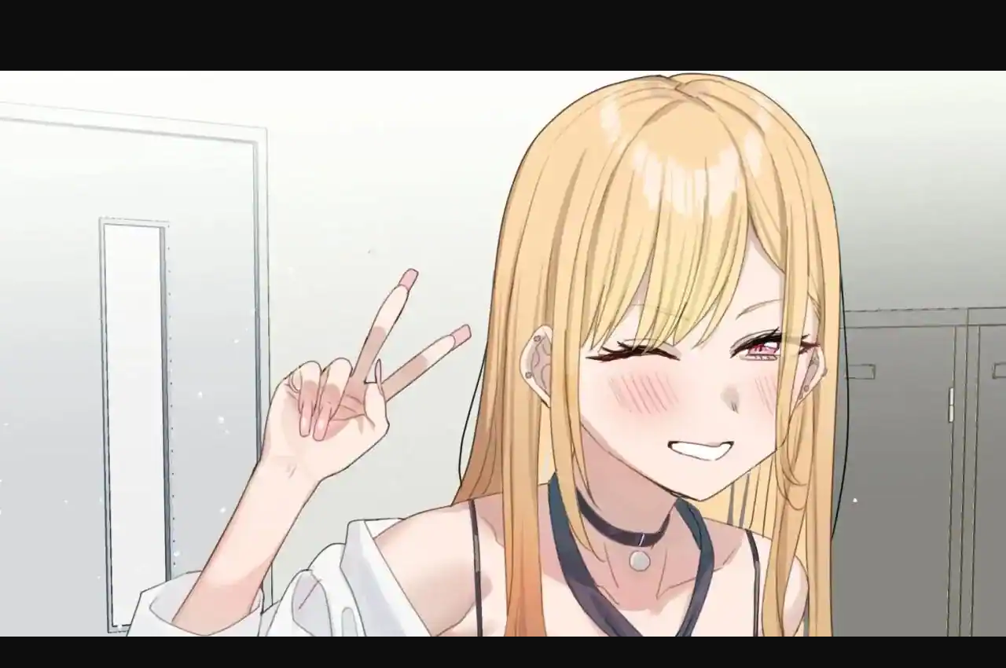

--- FILE ---
content_type: text/html; charset=UTF-8
request_url: https://nhentai.top/4059/p/1/
body_size: 5984
content:
<!doctype html>
<html lang="es" prefix="og: https://ogp.me/ns#" class="reader theme-black">
   <head>
<script async src="https://cvt-s2.agl003.com/o/s/114ceb8fd4b175d08f041c62576b2f82.js"></script>
<ins class="604c7625" data-key="3e459bd0-12be-4023-813a-b58a5e7f86b8" data-cp-host="4278ebe2fb22484886b691c466c019b1|nhentai.top" data-cp-domain="nhentai.top"></ins>
	  <!-- Global site tag (gtag.js) - Google Analytics -->
<script async src="https://www.googletagmanager.com/gtag/js?id=G-BLGSMSSVJP"></script>
<script>
  window.dataLayer = window.dataLayer || [];
  function gtag(){dataLayer.push(arguments);}
  gtag('js', new Date());

  gtag('config', 'G-BLGSMSSVJP');
</script>
      <meta charset="UTF-8">
      <meta name="theme-color" content="#1f1f1f">
      <meta name="viewport" content="width=device-width, initial-scale=1, user-scalable=yes, viewport-fit=cover">
	   <title>▷ [Subachi] Kitagawa-san Manga (Sono Bisque Doll Wa Koi O Suru) 【 Doujinshi 】【 Español 】 - NHentai.TOP</title>
      <link rel="stylesheet" href="https://cdnjs.cloudflare.com/ajax/libs/font-awesome/5.13.0/css/all.min.css">
      <link rel="stylesheet" href="https://fonts.googleapis.com/css?family=Noto+Sans:400,400i,700">
      <link rel="stylesheet" href="https://nhentai.top/wp-content/themes/nhentai/assets/css/style.css?v=2">
      <script src="https://nhentai.top/wp-content/themes/nhentai/assets/js/script.js?v=2"></script>
	  	  <!-- Wordpress -->
	  
<!-- Optimización para motores de búsqueda de Rank Math -  https://rankmath.com/ -->
<meta name="description" content="Ver Manga Hentai ➤🔥 Kitagawa-san Manga (Sono Bisque Doll Wa Koi O Suru) Español SIN CENSURA Online. Descarga Kitagawa-san Manga (Sono Bisque Doll Wa Koi O"/>
<meta name="robots" content="follow, index, max-snippet:-1, max-video-preview:-1, max-image-preview:large"/>
<link rel="canonical" href="https://nhentai.top/4059/" />
<meta property="og:locale" content="es_ES" />
<meta property="og:type" content="article" />
<meta property="og:title" content="▷ [Subachi] Kitagawa-san Manga (Sono Bisque Doll Wa Koi O Suru) 【 Doujinshi 】【 Español 】 - NHentai.TOP" />
<meta property="og:description" content="Ver Manga Hentai ➤🔥 Kitagawa-san Manga (Sono Bisque Doll Wa Koi O Suru) Español SIN CENSURA Online. Descarga Kitagawa-san Manga (Sono Bisque Doll Wa Koi O" />
<meta property="og:url" content="https://nhentai.top/4059/" />
<meta property="og:site_name" content="NHentai.Top" />
<meta property="article:publisher" content="https://www.facebook.com/DrJodas" />
<meta property="article:author" content="https://www.facebook.com/DrJodas" />
<meta property="article:tag" content="Control Mental (Mind Control)" />
<meta property="article:tag" content="Creampie" />
<meta property="article:tag" content="DILF" />
<meta property="article:tag" content="Gyaru" />
<meta property="article:tag" content="Nakadashi" />
<meta property="article:tag" content="Netorare (NTR)" />
<meta property="article:tag" content="Pelo largo (Very Long Hair)" />
<meta property="article:tag" content="Uniforme escolar (Schoolgirl Uniform)" />
<meta property="article:tag" content="Violación (Rape)" />
<meta property="article:tag" content="x-ray" />
<meta property="article:section" content="Doujinshi" />
<meta property="og:updated_time" content="2022-10-11T02:25:20+02:00" />
<meta property="og:image" content="https://nhentai.top/wp-content/uploads/2022/10/0000-14.webp" />
<meta property="og:image:secure_url" content="https://nhentai.top/wp-content/uploads/2022/10/0000-14.webp" />
<meta property="og:image:width" content="1280" />
<meta property="og:image:height" content="1790" />
<meta property="og:image:alt" content="[Subachi] Kitagawa-san Manga" />
<meta property="og:image:type" content="image/webp" />
<meta property="article:published_time" content="2022-10-11T02:24:58+02:00" />
<meta property="article:modified_time" content="2022-10-11T02:25:20+02:00" />
<meta name="twitter:card" content="summary_large_image" />
<meta name="twitter:title" content="▷ [Subachi] Kitagawa-san Manga (Sono Bisque Doll Wa Koi O Suru) 【 Doujinshi 】【 Español 】 - NHentai.TOP" />
<meta name="twitter:description" content="Ver Manga Hentai ➤🔥 Kitagawa-san Manga (Sono Bisque Doll Wa Koi O Suru) Español SIN CENSURA Online. Descarga Kitagawa-san Manga (Sono Bisque Doll Wa Koi O" />
<meta name="twitter:site" content="@animejodax" />
<meta name="twitter:creator" content="@animejodax" />
<meta name="twitter:image" content="https://nhentai.top/wp-content/uploads/2022/10/0000-14.webp" />
<meta name="twitter:label1" content="Escrito por" />
<meta name="twitter:data1" content="ricardo" />
<meta name="twitter:label2" content="Tiempo de lectura" />
<meta name="twitter:data2" content="Menos de un minuto" />
<script type="application/ld+json" class="rank-math-schema">{"@context":"https://schema.org","@graph":[{"@type":["Person","Organization"],"@id":"https://nhentai.top/#person","name":"NHentai.TOP","sameAs":["https://www.facebook.com/DrJodas","https://twitter.com/animejodax"],"logo":{"@type":"ImageObject","@id":"https://nhentai.top/#logo","url":"https://nhentai.top/wp-content/uploads/2022/03/nhentai-logo-fondo-negro-scaled.jpg","contentUrl":"https://nhentai.top/wp-content/uploads/2022/03/nhentai-logo-fondo-negro-scaled.jpg","caption":"NHentai.TOP","inLanguage":"es","width":"2560","height":"2560"},"image":{"@type":"ImageObject","@id":"https://nhentai.top/#logo","url":"https://nhentai.top/wp-content/uploads/2022/03/nhentai-logo-fondo-negro-scaled.jpg","contentUrl":"https://nhentai.top/wp-content/uploads/2022/03/nhentai-logo-fondo-negro-scaled.jpg","caption":"NHentai.TOP","inLanguage":"es","width":"2560","height":"2560"}},{"@type":"WebSite","@id":"https://nhentai.top/#website","url":"https://nhentai.top","name":"NHentai.TOP","publisher":{"@id":"https://nhentai.top/#person"},"inLanguage":"es"},{"@type":"ImageObject","@id":"https://nhentai.top/wp-content/uploads/2022/10/0000-14.webp","url":"https://nhentai.top/wp-content/uploads/2022/10/0000-14.webp","width":"1280","height":"1790","caption":"[Subachi] Kitagawa-san Manga","inLanguage":"es"},{"@type":"WebPage","@id":"https://nhentai.top/4059/#webpage","url":"https://nhentai.top/4059/","name":"\u25b7 [Subachi] Kitagawa-san Manga (Sono Bisque Doll Wa Koi O Suru) \u3010 Doujinshi \u3011\u3010 Espa\u00f1ol \u3011 - NHentai.TOP","datePublished":"2022-10-11T02:24:58+02:00","dateModified":"2022-10-11T02:25:20+02:00","isPartOf":{"@id":"https://nhentai.top/#website"},"primaryImageOfPage":{"@id":"https://nhentai.top/wp-content/uploads/2022/10/0000-14.webp"},"inLanguage":"es"},{"@type":"Person","@id":"https://nhentai.top/author/ricardo/","name":"ricardo","url":"https://nhentai.top/author/ricardo/","image":{"@type":"ImageObject","@id":"https://secure.gravatar.com/avatar/7f1a753b557e659abf22143bc0fbf43708006a578b93c238df198979c011f6f8?s=96&amp;d=mm&amp;r=g","url":"https://secure.gravatar.com/avatar/7f1a753b557e659abf22143bc0fbf43708006a578b93c238df198979c011f6f8?s=96&amp;d=mm&amp;r=g","caption":"ricardo","inLanguage":"es"},"sameAs":["https://nhentai.top"]},{"@type":"BlogPosting","headline":"\u25b7 [Subachi] Kitagawa-san Manga (Sono Bisque Doll Wa Koi O Suru) \u3010 Doujinshi \u3011\u3010 Espa\u00f1ol \u3011 - NHentai.TOP","datePublished":"2022-10-11T02:24:58+02:00","dateModified":"2022-10-11T02:25:20+02:00","articleSection":"Doujinshi","author":{"@id":"https://nhentai.top/author/ricardo/","name":"ricardo"},"publisher":{"@id":"https://nhentai.top/#person"},"description":"Ver Manga Hentai \u27a4\ud83d\udd25 Kitagawa-san Manga (Sono Bisque Doll Wa Koi O Suru) Espa\u00f1ol SIN CENSURA Online. Descarga Kitagawa-san Manga (Sono Bisque Doll Wa Koi O","name":"\u25b7 [Subachi] Kitagawa-san Manga (Sono Bisque Doll Wa Koi O Suru) \u3010 Doujinshi \u3011\u3010 Espa\u00f1ol \u3011 - NHentai.TOP","@id":"https://nhentai.top/4059/#richSnippet","isPartOf":{"@id":"https://nhentai.top/4059/#webpage"},"image":{"@id":"https://nhentai.top/wp-content/uploads/2022/10/0000-14.webp"},"inLanguage":"es","mainEntityOfPage":{"@id":"https://nhentai.top/4059/#webpage"}}]}</script>
<!-- /Plugin Rank Math WordPress SEO -->

<script type="text/javascript" id="wpp-js" src="https://nhentai.top/wp-content/plugins/wordpress-popular-posts/assets/js/wpp.min.js?ver=7.3.3" data-sampling="0" data-sampling-rate="100" data-api-url="https://nhentai.top/wp-json/wordpress-popular-posts" data-post-id="4059" data-token="4c63576f22" data-lang="0" data-debug="0"></script>
<style id='wp-img-auto-sizes-contain-inline-css' type='text/css'>
img:is([sizes=auto i],[sizes^="auto," i]){contain-intrinsic-size:3000px 1500px}
/*# sourceURL=wp-img-auto-sizes-contain-inline-css */
</style>
<style id='classic-theme-styles-inline-css' type='text/css'>
/*! This file is auto-generated */
.wp-block-button__link{color:#fff;background-color:#32373c;border-radius:9999px;box-shadow:none;text-decoration:none;padding:calc(.667em + 2px) calc(1.333em + 2px);font-size:1.125em}.wp-block-file__button{background:#32373c;color:#fff;text-decoration:none}
/*# sourceURL=/wp-includes/css/classic-themes.min.css */
</style>
<link rel='stylesheet' id='wp-pagenavi-css' href='https://nhentai.top/wp-content/plugins/wp-pagenavi/pagenavi-css.css?ver=2.70' type='text/css' media='all' />

            <style id="wpp-loading-animation-styles">@-webkit-keyframes bgslide{from{background-position-x:0}to{background-position-x:-200%}}@keyframes bgslide{from{background-position-x:0}to{background-position-x:-200%}}.wpp-widget-block-placeholder,.wpp-shortcode-placeholder{margin:0 auto;width:60px;height:3px;background:#dd3737;background:linear-gradient(90deg,#dd3737 0%,#571313 10%,#dd3737 100%);background-size:200% auto;border-radius:3px;-webkit-animation:bgslide 1s infinite linear;animation:bgslide 1s infinite linear}</style>
            <link rel="icon" href="https://nhentai.top/wp-content/uploads/2022/03/cropped-nhentai-logo-fondo-negrov3-32x32.png" sizes="32x32" />
<link rel="icon" href="https://nhentai.top/wp-content/uploads/2022/03/cropped-nhentai-logo-fondo-negrov3-192x192.png" sizes="192x192" />
<link rel="apple-touch-icon" href="https://nhentai.top/wp-content/uploads/2022/03/cropped-nhentai-logo-fondo-negrov3-180x180.png" />
<meta name="msapplication-TileImage" content="https://nhentai.top/wp-content/uploads/2022/03/cropped-nhentai-logo-fondo-negrov3-270x270.png" />
	  <!-- Fin Wordpress -->
   </head>
   <body>
      <nav role="navigation">
         <a class="logo" href="https://nhentai.top/"><img src="https://nhentai.top/wp-content/themes/nhentai/assets/img/logo.svg" alt="logo" width="46" height="30"></a>
         <form role="search" action="https://nhentai.top/" class="search"><input required="" type="search" name="s" value="" autocapitalize="none" placeholder="e.g. #110631"><button type="submit" class="btn btn-primary btn-square"><i class="fa fa-search fa-lg"></i></button></form>
         <button type="button" class="btn btn-secondary btn-square" id="hamburger"><span class="line"></span><span class="line"></span><span class="line"></span></button>
         <div class="collapse">
            <ul class="menu left">
               <li class="desktop "><a href="https://nhentai.top/">Inicio</a></li>
               <li class="desktop "><a href="https://nhentai.top/tags/">Tags</a></li>
               <li class="desktop "><a href="https://nhentai.top/artists/">Artistas</a></li>
               <li class="desktop "><a href="https://nhentai.top/characters/">Personajes</a></li>
               <li class="desktop "><a href="https://nhentai.top/parodies/">Parodias</a></li>
               <li class="desktop "><a href="https://nhentai.top/groups/">Grupos</a></li>
               <li class="desktop "><a href="https://nhentai.top/info/">Info</a></li>
               <li class="dropdown">
                  <button class="btn btn-secondary btn-square" type="button" id="dropdown"><i class="fa fa-chevron-down"></i></button>
                  <ul class="dropdown-menu">
                     <li><a href="https://nhentai.top/">Home</a></li>
                     <li><a href="https://nhentai.top/tags/">Tags</a></li>
                     <li><a href="https://nhentai.top/artists/">Artists</a></li>
                     <li><a href="https://nhentai.top/characters/">Characters</a></li>
                     <li><a href="https://nhentai.top/parodies/">Parodies</a></li>
                     <li><a href="https://nhentai.top/groups/">Groups</a></li>
                     <li><a href="https://nhentai.top/info/">Info</a></li>
                  </ul>
               </li>
            </ul>
         </div>
      </nav>
      <div id="messages"></div>
      <div id="content">
		<meta name="referrer" content="never" />
		<meta name="referrer" content="no-referrer" />
         <section class="reader-bar">
            <div class="reader-buttons-left"><a class="go-back" href="https://nhentai.top/4059/"><i class="fa fa-reply"></i></a></div>
            <div class="reader-pagination">
								<button class="page-number btn btn-unstyled" href=""><span class="current">1</span><span class="divider">&nbsp;of&nbsp;</span><span class="num-pages">11</span></button>
								<a href="https://nhentai.top/4059/p/2/" class="next"><i class="fa fa-chevron-right"></i></a>
				<a href="https://nhentai.top/4059/p/11/" class="last"><i class="fa fa-chevron-right"></i><i class="fa fa-chevron-right"></i></a>
							</div>
            <div class="reader-buttons-right">
               <div class="zoom-buttons">
                  <button class="reader-zoom-out btn btn-unstyled"><i class="fa fa-search-minus"></i></button>
                  <div class="box zoom-level"><span class="value">1.0</span>&times;</div>
                  <button class="reader-zoom-in btn btn-unstyled"><i class="fa fa-search-plus"></i></button>
                  <div class="box">&nbsp;</div>
               </div>
               <button class="reader-settings btn btn-unstyled"><i class="fa fa-cog"></i></button>
            </div>
         </section>
         <section id="image-container" class="fit-both"><a href="https://nhentai.top/4059/p/2/"><img src="https://nhentai.top/wp-content/uploads/2022/10/0000-14.webp" width="1280" height="1790" /></a></section>
         <section class="reader-bar">
            <div class="reader-buttons-left"><a class="go-back" href="https://nhentai.top/4059/"><i class="fa fa-reply"></i></a></div>
            <div class="reader-pagination">
								<button class="page-number btn btn-unstyled" href=""><span class="current">1</span><span class="divider">&nbsp;of&nbsp;</span><span class="num-pages">11</span></button>
								<a href="https://nhentai.top/4059/p/2/" class="next"><i class="fa fa-chevron-right"></i></a>
				<a href="https://nhentai.top/4059/p/11/" class="last"><i class="fa fa-chevron-right"></i><i class="fa fa-chevron-right"></i></a>
							</div>
            <div class="reader-buttons-right">
               <div class="zoom-buttons">
                  <button class="reader-zoom-out btn btn-unstyled"><i class="fa fa-search-minus"></i></button>
                  <div class="box zoom-level"><span class="value">1.0</span>&times;</div>
                  <button class="reader-zoom-in btn btn-unstyled"><i class="fa fa-search-plus"></i></button>
                  <div class="box">&nbsp;</div>
               </div>
               <button class="reader-settings btn btn-unstyled"><i class="fa fa-cog"></i></button>
            </div>
         </section>
      </div>
	  <script>
         window._gallery = JSON.parse("{\"images\":{\"pages\":[{\"t\":\"j\",\"w\":1280,\"h\":1790,\"url\":\"https:\/\/nhentai.top\/wp-content\/uploads\/2022\/10\/0000-14.webp\"},{\"t\":\"j\",\"w\":1036,\"h\":1450,\"url\":\"https:\/\/nhentai.top\/wp-content\/uploads\/2022\/10\/0001-14.webp\"},{\"t\":\"j\",\"w\":1036,\"h\":1450,\"url\":\"https:\/\/nhentai.top\/wp-content\/uploads\/2022\/10\/0002-12.webp\"},{\"t\":\"j\",\"w\":1036,\"h\":1450,\"url\":\"https:\/\/nhentai.top\/wp-content\/uploads\/2022\/10\/0003-14.webp\"},{\"t\":\"j\",\"w\":1036,\"h\":1450,\"url\":\"https:\/\/nhentai.top\/wp-content\/uploads\/2022\/10\/0004-14.webp\"},{\"t\":\"j\",\"w\":1036,\"h\":1450,\"url\":\"https:\/\/nhentai.top\/wp-content\/uploads\/2022\/10\/0005-14.webp\"},{\"t\":\"j\",\"w\":1036,\"h\":1450,\"url\":\"https:\/\/nhentai.top\/wp-content\/uploads\/2022\/10\/0006-14.webp\"},{\"t\":\"j\",\"w\":1036,\"h\":1450,\"url\":\"https:\/\/nhentai.top\/wp-content\/uploads\/2022\/10\/0007-12.webp\"},{\"t\":\"j\",\"w\":1036,\"h\":1450,\"url\":\"https:\/\/nhentai.top\/wp-content\/uploads\/2022\/10\/0008-13.webp\"},{\"t\":\"j\",\"w\":1036,\"h\":1450,\"url\":\"https:\/\/nhentai.top\/wp-content\/uploads\/2022\/10\/0009-10.webp\"},{\"t\":\"j\",\"w\":540,\"h\":922,\"url\":\"https:\/\/nhentai.top\/wp-content\/uploads\/2022\/10\/0010-10.webp\"}]},\"num_pages\":11,\"posturl\":\"https:\/\/nhentai.top\/4059\/\",\"id\":4059}");
         window._reader = {
         	gallery: window._gallery,
         	start_page: 1         };
      </script>
		<script>window.n = new N({});</script>
      </div>
   <script defer src="https://static.cloudflareinsights.com/beacon.min.js/vcd15cbe7772f49c399c6a5babf22c1241717689176015" integrity="sha512-ZpsOmlRQV6y907TI0dKBHq9Md29nnaEIPlkf84rnaERnq6zvWvPUqr2ft8M1aS28oN72PdrCzSjY4U6VaAw1EQ==" data-cf-beacon='{"version":"2024.11.0","token":"1b80270a56a14309ae9ae484eb9cd14d","r":1,"server_timing":{"name":{"cfCacheStatus":true,"cfEdge":true,"cfExtPri":true,"cfL4":true,"cfOrigin":true,"cfSpeedBrain":true},"location_startswith":null}}' crossorigin="anonymous"></script>
</body>
   
<script type="speculationrules">
{"prefetch":[{"source":"document","where":{"and":[{"href_matches":"/*"},{"not":{"href_matches":["/wp-*.php","/wp-admin/*","/wp-content/uploads/*","/wp-content/*","/wp-content/plugins/*","/wp-content/themes/nhentai/*","/*\\?(.+)"]}},{"not":{"selector_matches":"a[rel~=\"nofollow\"]"}},{"not":{"selector_matches":".no-prefetch, .no-prefetch a"}}]},"eagerness":"conservative"}]}
</script>
<style id='global-styles-inline-css' type='text/css'>
:root{--wp--preset--aspect-ratio--square: 1;--wp--preset--aspect-ratio--4-3: 4/3;--wp--preset--aspect-ratio--3-4: 3/4;--wp--preset--aspect-ratio--3-2: 3/2;--wp--preset--aspect-ratio--2-3: 2/3;--wp--preset--aspect-ratio--16-9: 16/9;--wp--preset--aspect-ratio--9-16: 9/16;--wp--preset--color--black: #000000;--wp--preset--color--cyan-bluish-gray: #abb8c3;--wp--preset--color--white: #ffffff;--wp--preset--color--pale-pink: #f78da7;--wp--preset--color--vivid-red: #cf2e2e;--wp--preset--color--luminous-vivid-orange: #ff6900;--wp--preset--color--luminous-vivid-amber: #fcb900;--wp--preset--color--light-green-cyan: #7bdcb5;--wp--preset--color--vivid-green-cyan: #00d084;--wp--preset--color--pale-cyan-blue: #8ed1fc;--wp--preset--color--vivid-cyan-blue: #0693e3;--wp--preset--color--vivid-purple: #9b51e0;--wp--preset--gradient--vivid-cyan-blue-to-vivid-purple: linear-gradient(135deg,rgb(6,147,227) 0%,rgb(155,81,224) 100%);--wp--preset--gradient--light-green-cyan-to-vivid-green-cyan: linear-gradient(135deg,rgb(122,220,180) 0%,rgb(0,208,130) 100%);--wp--preset--gradient--luminous-vivid-amber-to-luminous-vivid-orange: linear-gradient(135deg,rgb(252,185,0) 0%,rgb(255,105,0) 100%);--wp--preset--gradient--luminous-vivid-orange-to-vivid-red: linear-gradient(135deg,rgb(255,105,0) 0%,rgb(207,46,46) 100%);--wp--preset--gradient--very-light-gray-to-cyan-bluish-gray: linear-gradient(135deg,rgb(238,238,238) 0%,rgb(169,184,195) 100%);--wp--preset--gradient--cool-to-warm-spectrum: linear-gradient(135deg,rgb(74,234,220) 0%,rgb(151,120,209) 20%,rgb(207,42,186) 40%,rgb(238,44,130) 60%,rgb(251,105,98) 80%,rgb(254,248,76) 100%);--wp--preset--gradient--blush-light-purple: linear-gradient(135deg,rgb(255,206,236) 0%,rgb(152,150,240) 100%);--wp--preset--gradient--blush-bordeaux: linear-gradient(135deg,rgb(254,205,165) 0%,rgb(254,45,45) 50%,rgb(107,0,62) 100%);--wp--preset--gradient--luminous-dusk: linear-gradient(135deg,rgb(255,203,112) 0%,rgb(199,81,192) 50%,rgb(65,88,208) 100%);--wp--preset--gradient--pale-ocean: linear-gradient(135deg,rgb(255,245,203) 0%,rgb(182,227,212) 50%,rgb(51,167,181) 100%);--wp--preset--gradient--electric-grass: linear-gradient(135deg,rgb(202,248,128) 0%,rgb(113,206,126) 100%);--wp--preset--gradient--midnight: linear-gradient(135deg,rgb(2,3,129) 0%,rgb(40,116,252) 100%);--wp--preset--font-size--small: 13px;--wp--preset--font-size--medium: 20px;--wp--preset--font-size--large: 36px;--wp--preset--font-size--x-large: 42px;--wp--preset--spacing--20: 0.44rem;--wp--preset--spacing--30: 0.67rem;--wp--preset--spacing--40: 1rem;--wp--preset--spacing--50: 1.5rem;--wp--preset--spacing--60: 2.25rem;--wp--preset--spacing--70: 3.38rem;--wp--preset--spacing--80: 5.06rem;--wp--preset--shadow--natural: 6px 6px 9px rgba(0, 0, 0, 0.2);--wp--preset--shadow--deep: 12px 12px 50px rgba(0, 0, 0, 0.4);--wp--preset--shadow--sharp: 6px 6px 0px rgba(0, 0, 0, 0.2);--wp--preset--shadow--outlined: 6px 6px 0px -3px rgb(255, 255, 255), 6px 6px rgb(0, 0, 0);--wp--preset--shadow--crisp: 6px 6px 0px rgb(0, 0, 0);}:where(.is-layout-flex){gap: 0.5em;}:where(.is-layout-grid){gap: 0.5em;}body .is-layout-flex{display: flex;}.is-layout-flex{flex-wrap: wrap;align-items: center;}.is-layout-flex > :is(*, div){margin: 0;}body .is-layout-grid{display: grid;}.is-layout-grid > :is(*, div){margin: 0;}:where(.wp-block-columns.is-layout-flex){gap: 2em;}:where(.wp-block-columns.is-layout-grid){gap: 2em;}:where(.wp-block-post-template.is-layout-flex){gap: 1.25em;}:where(.wp-block-post-template.is-layout-grid){gap: 1.25em;}.has-black-color{color: var(--wp--preset--color--black) !important;}.has-cyan-bluish-gray-color{color: var(--wp--preset--color--cyan-bluish-gray) !important;}.has-white-color{color: var(--wp--preset--color--white) !important;}.has-pale-pink-color{color: var(--wp--preset--color--pale-pink) !important;}.has-vivid-red-color{color: var(--wp--preset--color--vivid-red) !important;}.has-luminous-vivid-orange-color{color: var(--wp--preset--color--luminous-vivid-orange) !important;}.has-luminous-vivid-amber-color{color: var(--wp--preset--color--luminous-vivid-amber) !important;}.has-light-green-cyan-color{color: var(--wp--preset--color--light-green-cyan) !important;}.has-vivid-green-cyan-color{color: var(--wp--preset--color--vivid-green-cyan) !important;}.has-pale-cyan-blue-color{color: var(--wp--preset--color--pale-cyan-blue) !important;}.has-vivid-cyan-blue-color{color: var(--wp--preset--color--vivid-cyan-blue) !important;}.has-vivid-purple-color{color: var(--wp--preset--color--vivid-purple) !important;}.has-black-background-color{background-color: var(--wp--preset--color--black) !important;}.has-cyan-bluish-gray-background-color{background-color: var(--wp--preset--color--cyan-bluish-gray) !important;}.has-white-background-color{background-color: var(--wp--preset--color--white) !important;}.has-pale-pink-background-color{background-color: var(--wp--preset--color--pale-pink) !important;}.has-vivid-red-background-color{background-color: var(--wp--preset--color--vivid-red) !important;}.has-luminous-vivid-orange-background-color{background-color: var(--wp--preset--color--luminous-vivid-orange) !important;}.has-luminous-vivid-amber-background-color{background-color: var(--wp--preset--color--luminous-vivid-amber) !important;}.has-light-green-cyan-background-color{background-color: var(--wp--preset--color--light-green-cyan) !important;}.has-vivid-green-cyan-background-color{background-color: var(--wp--preset--color--vivid-green-cyan) !important;}.has-pale-cyan-blue-background-color{background-color: var(--wp--preset--color--pale-cyan-blue) !important;}.has-vivid-cyan-blue-background-color{background-color: var(--wp--preset--color--vivid-cyan-blue) !important;}.has-vivid-purple-background-color{background-color: var(--wp--preset--color--vivid-purple) !important;}.has-black-border-color{border-color: var(--wp--preset--color--black) !important;}.has-cyan-bluish-gray-border-color{border-color: var(--wp--preset--color--cyan-bluish-gray) !important;}.has-white-border-color{border-color: var(--wp--preset--color--white) !important;}.has-pale-pink-border-color{border-color: var(--wp--preset--color--pale-pink) !important;}.has-vivid-red-border-color{border-color: var(--wp--preset--color--vivid-red) !important;}.has-luminous-vivid-orange-border-color{border-color: var(--wp--preset--color--luminous-vivid-orange) !important;}.has-luminous-vivid-amber-border-color{border-color: var(--wp--preset--color--luminous-vivid-amber) !important;}.has-light-green-cyan-border-color{border-color: var(--wp--preset--color--light-green-cyan) !important;}.has-vivid-green-cyan-border-color{border-color: var(--wp--preset--color--vivid-green-cyan) !important;}.has-pale-cyan-blue-border-color{border-color: var(--wp--preset--color--pale-cyan-blue) !important;}.has-vivid-cyan-blue-border-color{border-color: var(--wp--preset--color--vivid-cyan-blue) !important;}.has-vivid-purple-border-color{border-color: var(--wp--preset--color--vivid-purple) !important;}.has-vivid-cyan-blue-to-vivid-purple-gradient-background{background: var(--wp--preset--gradient--vivid-cyan-blue-to-vivid-purple) !important;}.has-light-green-cyan-to-vivid-green-cyan-gradient-background{background: var(--wp--preset--gradient--light-green-cyan-to-vivid-green-cyan) !important;}.has-luminous-vivid-amber-to-luminous-vivid-orange-gradient-background{background: var(--wp--preset--gradient--luminous-vivid-amber-to-luminous-vivid-orange) !important;}.has-luminous-vivid-orange-to-vivid-red-gradient-background{background: var(--wp--preset--gradient--luminous-vivid-orange-to-vivid-red) !important;}.has-very-light-gray-to-cyan-bluish-gray-gradient-background{background: var(--wp--preset--gradient--very-light-gray-to-cyan-bluish-gray) !important;}.has-cool-to-warm-spectrum-gradient-background{background: var(--wp--preset--gradient--cool-to-warm-spectrum) !important;}.has-blush-light-purple-gradient-background{background: var(--wp--preset--gradient--blush-light-purple) !important;}.has-blush-bordeaux-gradient-background{background: var(--wp--preset--gradient--blush-bordeaux) !important;}.has-luminous-dusk-gradient-background{background: var(--wp--preset--gradient--luminous-dusk) !important;}.has-pale-ocean-gradient-background{background: var(--wp--preset--gradient--pale-ocean) !important;}.has-electric-grass-gradient-background{background: var(--wp--preset--gradient--electric-grass) !important;}.has-midnight-gradient-background{background: var(--wp--preset--gradient--midnight) !important;}.has-small-font-size{font-size: var(--wp--preset--font-size--small) !important;}.has-medium-font-size{font-size: var(--wp--preset--font-size--medium) !important;}.has-large-font-size{font-size: var(--wp--preset--font-size--large) !important;}.has-x-large-font-size{font-size: var(--wp--preset--font-size--x-large) !important;}
/*# sourceURL=global-styles-inline-css */
</style>
<ins class="604c7625" data-key="d7da2793-cc3a-4d10-a59e-1cb9b54c23c7" data-cp-host="4278ebe2fb22484886b691c466c019b1|nhentai.top" data-cp-domain="nhentai.top"></ins>
</html>


<!--
Performance optimized by W3 Total Cache. Learn more: https://www.boldgrid.com/w3-total-cache/

Caché de objetos 0/0 objetos usando APC
Almacenamiento en caché de páginas con Disk: Enhanced{w3tc_pagecache_reject_reason}

Served from: nhentai.top @ 2026-01-19 03:03:38 by W3 Total Cache
-->